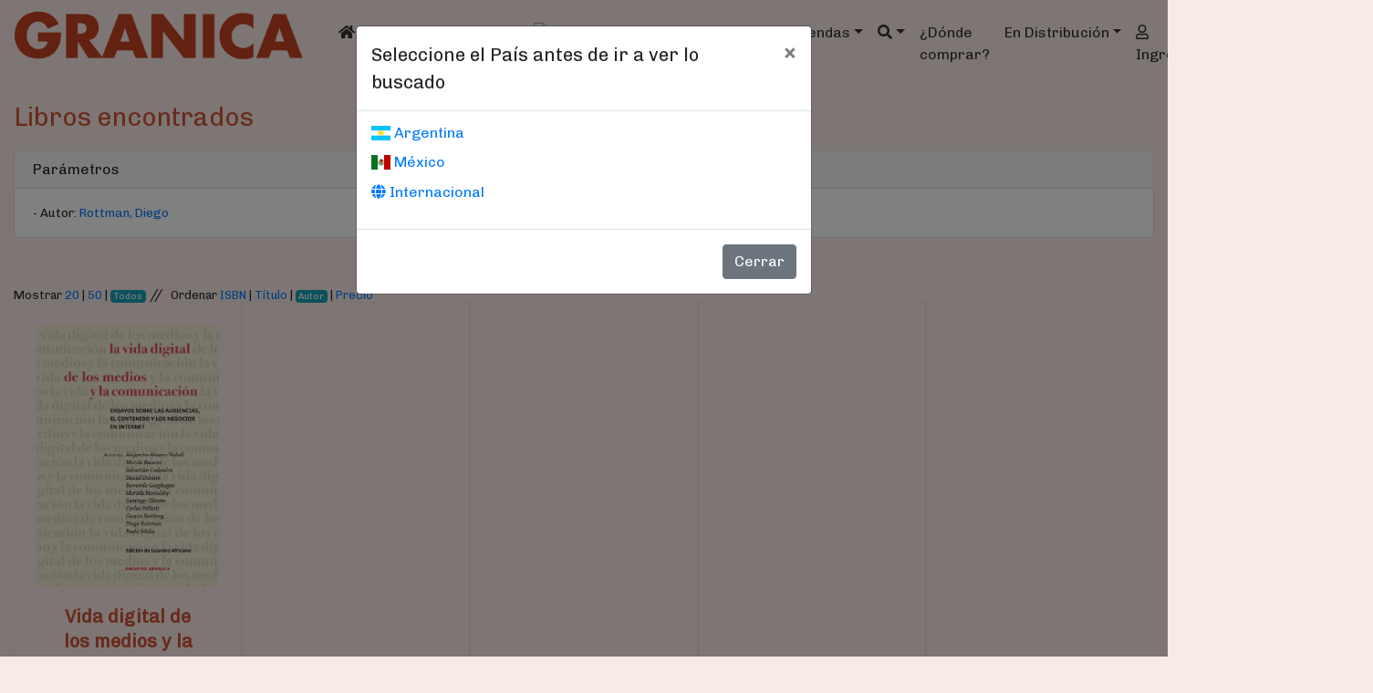

--- FILE ---
content_type: text/html; Charset=utf-8
request_url: https://granicaeditor.com/buscar.asp?op=res&page=1&ox=3&autor=2243&mostrar=1
body_size: 8124
content:
<!DOCTYPE html>
<html lang="es-ar">
<head>
  <meta charset="utf-8">
<meta name="google-site-verification" content="nwwaTRVqmWSBFDXlpOuYIFLOV5PQNwRy5DrmwKBBodM" />  
<meta name="viewport" content="width=device-width, initial-scale=1">
<meta name="description" content="Libros management, marketing, recursos humanos, ensayos, salud, mediacion, agendas y calendarios 2022, arquitectura, Venta de libros">
<meta name="DC.Creator" content="Daniel Arellano">
<meta name="DC.Language" scheme="RFC1766" content="Spanish">
<meta name="DC.Title" content="Ediciones Granica">
<meta name="generator" content="ASP">
<meta name="keywords" content="libro,agendas 2025, agenda, calendario, management, marketing, recursos humanos, arquitectura, mafalda,  osho, maitena, murphy">
<meta name="rating" content="general">
<meta name="revisit-after" content="7 days">
<meta name="resource-type" content="Document">
<meta name="title" content="Ediciones Granica">
<meta http-equiv="bulletin-text" content="management, marketing, recursos humanos, ensayos, salud, mediacion, agendas y calendarios, arquitectura, Venta de libros">
<meta http-equiv="DC.Description" content="management, marketing, recursos humanos, ensayos, salud, mediacion, agendas y calendarios, arquitectura, Venta de libros">
<meta http-equiv="description" content="Catalogo de libros sobre: management, marketing, recursos humanos, ensayos, salud, mediacion, agendas y calendarios, arquitectura, Venta de libros">
<meta http-equiv="keywords" content="libros, agendas, calendarios, ediciones, management, marketing, recursos humanos, mafalda, maitena, osho, murphy">
<meta http-equiv="Pragma" content="cache">
<meta http-equiv="title" content="Ediciones Granica">
<meta content="Document" name="VW96.objecttype">

<title>Granica - Libros, Agendas y Calendarios</title>
<link rel="icon" href="/img/favicon.ico" />
<!-- Latest compiled and minified CSS -->
<link rel="stylesheet" href="https://stackpath.bootstrapcdn.com/bootstrap/4.3.1/css/bootstrap.min.css" integrity="sha384-ggOyR0iXCbMQv3Xipma34MD+dH/1fQ784/j6cY/iJTQUOhcWr7x9JvoRxT2MZw1T" crossorigin="anonymous" />
<link rel="stylesheet" href="https://use.fontawesome.com/releases/v5.8.2/css/all.css" integrity="sha384-oS3vJWv+0UjzBfQzYUhtDYW+Pj2yciDJxpsK1OYPAYjqT085Qq/1cq5FLXAZQ7Ay" crossorigin="anonymous" />
<link rel="stylesheet" href="https://cdnjs.cloudflare.com/ajax/libs/flag-icon-css/2.3.1/css/flag-icon.min.css"/>
<link rel="stylesheet" href="/assets/css/global.css" />
<script src="/assets/js/jquery-3.4.1.min.js"  crossorigin="anonymous"></script>
<script src="https://cdnjs.cloudflare.com/ajax/libs/popper.js/1.14.7/umd/popper.min.js" integrity="sha384-UO2eT0CpHqdSJQ6hJty5KVphtPhzWj9WO1clHTMGa3JDZwrnQq4sF86dIHNDz0W1" crossorigin="anonymous"></script>
<script src="https://stackpath.bootstrapcdn.com/bootstrap/4.3.1/js/bootstrap.min.js" integrity="sha384-JjSmVgyd0p3pXB1rRibZUAYoIIy6OrQ6VrjIEaFf/nJGzIxFDsf4x0xIM+B07jRM" crossorigin="anonymous"></script>
<script src="/assets/js/granica.js"></script>
</head>
<body>
<!--fbshare-->
 <header class="container-fluid d-print-none">

  <nav class="navbar navbar-expand-lg navbar-light">
    <a class="navbar-brand" href="/"><img src="/img/logo_web.png" class="img-fluid marcaEmpresa" alt="Ediciones Granica S.A."/><small><span class='flag-icon flag-icon-'></span></small></a>
    <button class="navbar-toggler" type="button" data-toggle="collapse" data-target="#menuGranica" aria-controls="menuGranica" aria-expanded="false" aria-label="Toggle navigation">
      <span class="navbar-toggler-icon"></span>
    </button>
    <div class="collapse navbar-collapse" id="menuGranica">
      <ul class="navbar-nav mr-auto mt-2 mt-lg-0">
        <li class="nav-item active">
          <a class="nav-link" href="/"><i class="fas fa-home"></i> <span class="sr-only">(current)</span></a>
        </li>
        <li class="nav-item dropdown">
          <a class="nav-link dropdown-toggle" href="#" id="dropdownCatalogo" role="button" data-toggle="dropdown" aria-haspopup="true" aria-expanded="false">
            Cat&aacute;logo
          </a>
          <div class="dropdown-menu" aria-labelledby="dropdownCatalogo" id="itemsCatalogo"><a class='dropdown-item' href='/catalogo.asp?categoria=1'>30 MINUTOS                              </a><a class='dropdown-item' href='/catalogo.asp?categoria=2'>ARQUITECTURA </a><a class='dropdown-item' href='/catalogo.asp?categoria=7'>COACHING ONTOLOGICO</a><a class='dropdown-item' href='/catalogo.asp?categoria=8'>COACHING PERSONAL / AUTOAYUDA</a><a class='dropdown-item' href='/catalogo.asp?categoria=9'>COLOREAR                                </a><a class='dropdown-item' href='/catalogo.asp?categoria=10'>COMICS Y HUMOR   </a><a class='dropdown-item' href='/catalogo.asp?categoria=11'>COMUNICACION                            </a><a class='dropdown-item' href='/catalogo.asp?categoria=13'>CONOCIMENTO</a><a class='dropdown-item' href='/catalogo.asp?categoria=15'>DEPORTES</a><a class='dropdown-item' href='/catalogo.asp?categoria=17'>DIARIOS Y CUADERNOS                     </a><a class='dropdown-item' href='/catalogo.asp?categoria=18'>DIBUJO / ILUSTRACIÓN / FOTOGRAFÍA</a><a class='dropdown-item' href='/catalogo.asp?categoria=21'>ECONOMÍA</a><a class='dropdown-item' href='/catalogo.asp?categoria=22'>EDUCACION</a><a class='dropdown-item' href='/catalogo.asp?categoria=27'>ENCICLOPEDIAS</a><a class='dropdown-item' href='/catalogo.asp?categoria=30'>ESOTERISMO</a><a class='dropdown-item' href='/catalogo.asp?categoria=33'>FINANZAS E INVERSION</a><a class='dropdown-item' href='/catalogo.asp?categoria=34'>FOTOGRAFIA</a><a class='dropdown-item' href='/catalogo.asp?categoria=35'>GASTRONOMIA</a><a class='dropdown-item' href='/catalogo.asp?categoria=36'>INFANTIL                                </a><a class='dropdown-item' href='/catalogo.asp?categoria=75'>INGENIERIA</a><a class='dropdown-item' href='/catalogo.asp?categoria=37'>INTERNET Y COMPUTACION</a><a class='dropdown-item' href='/catalogo.asp?categoria=42'>LITERATURA</a><a class='dropdown-item' href='/catalogo.asp?categoria=40'>LITERATURA CLASICA                      </a><a class='dropdown-item' href='/catalogo.asp?categoria=41'>LITERATURA CONTEMPORANEA </a><a class='dropdown-item' href='/catalogo.asp?categoria=43'>LITERATURA JUVENIL</a><a class='dropdown-item' href='/catalogo.asp?categoria=74'>LITERATURA ROMÁNTICA</a><a class='dropdown-item' href='/catalogo.asp?categoria=44'>MANAGEMENT </a><a class='dropdown-item' href='/catalogo.asp?categoria=46'>MEDIACION Y NEGOCIACION</a><a class='dropdown-item' href='/catalogo.asp?categoria=68'>MISCELANEA</a><a class='dropdown-item' href='/catalogo.asp?categoria=48'>MODA</a><a class='dropdown-item' href='/catalogo.asp?categoria=49'>MODULOS DE MANAGEMENT </a><a class='dropdown-item' href='/catalogo.asp?categoria=50'>NATURALEZA</a><a class='dropdown-item' href='/catalogo.asp?categoria=51'>NEUROCIENCIA</a><a class='dropdown-item' href='/catalogo.asp?categoria=54'>POESIA</a><a class='dropdown-item' href='/catalogo.asp?categoria=55'>POLITICA</a><a class='dropdown-item' href='/catalogo.asp?categoria=58'>RECURSOS HUMANOS </a><a class='dropdown-item' href='/catalogo.asp?categoria=59'>RECURSOS HUMANOS ALLES </a><a class='dropdown-item' href='/catalogo.asp?categoria=60'>REGALO-LIBRO</a><a class='dropdown-item' href='/catalogo.asp?categoria=63'>SEXUALIDAD Y PAREJA                     </a><a class='dropdown-item' href='/catalogo.asp?categoria=64'>SUPERACION PERSONAL                     </a><a class='dropdown-item' href='/catalogo.asp?categoria=65'>TURISMO </a><a class='dropdown-item' href='/catalogo.asp?categoria=67'>VIOLENCIA FAMILIAR  </a></div>
        </li>
        <li class="nav-item dropdown">
          <a class="nav-link dropdown-toggle" href="#"  id="dropdownCatalogogr" role="button" data-toggle="dropdown" aria-haspopup="true" aria-expanded="false">
            Cat&aacute;logo <img src="/img/favicon.ico" " alt="Catalogo Ediciones Granica S.A."/>
          </a>
          <div class="dropdown-menu" aria-labelledby="dropdownCatalogogr" id="itemsCatalogogr"><a class='dropdown-item' href='/catalogogr.asp?categoria=2'>ARQUITECTURA </a><a class='dropdown-item' href='/catalogogr.asp?categoria=7'>COACHING ONTOLOGICO</a><a class='dropdown-item' href='/catalogogr.asp?categoria=8'>COACHING PERSONAL / AUTOAYUDA</a><a class='dropdown-item' href='/catalogogr.asp?categoria=9'>COLOREAR                                </a><a class='dropdown-item' href='/catalogogr.asp?categoria=10'>COMICS Y HUMOR   </a><a class='dropdown-item' href='/catalogogr.asp?categoria=11'>COMUNICACION                            </a><a class='dropdown-item' href='/catalogogr.asp?categoria=13'>CONOCIMENTO</a><a class='dropdown-item' href='/catalogogr.asp?categoria=15'>DEPORTES</a><a class='dropdown-item' href='/catalogogr.asp?categoria=18'>DIBUJO / ILUSTRACIÓN / FOTOGRAFÍA</a><a class='dropdown-item' href='/catalogogr.asp?categoria=21'>ECONOMÍA</a><a class='dropdown-item' href='/catalogogr.asp?categoria=22'>EDUCACION</a><a class='dropdown-item' href='/catalogogr.asp?categoria=30'>ESOTERISMO</a><a class='dropdown-item' href='/catalogogr.asp?categoria=33'>FINANZAS E INVERSION</a><a class='dropdown-item' href='/catalogogr.asp?categoria=35'>GASTRONOMIA</a><a class='dropdown-item' href='/catalogogr.asp?categoria=36'>INFANTIL                                </a><a class='dropdown-item' href='/catalogogr.asp?categoria=37'>INTERNET Y COMPUTACION</a><a class='dropdown-item' href='/catalogogr.asp?categoria=42'>LITERATURA</a><a class='dropdown-item' href='/catalogogr.asp?categoria=40'>LITERATURA CLASICA                      </a><a class='dropdown-item' href='/catalogogr.asp?categoria=41'>LITERATURA CONTEMPORANEA </a><a class='dropdown-item' href='/catalogogr.asp?categoria=43'>LITERATURA JUVENIL</a><a class='dropdown-item' href='/catalogogr.asp?categoria=44'>MANAGEMENT </a><a class='dropdown-item' href='/catalogogr.asp?categoria=46'>MEDIACION Y NEGOCIACION</a><a class='dropdown-item' href='/catalogogr.asp?categoria=49'>MODULOS DE MANAGEMENT </a><a class='dropdown-item' href='/catalogogr.asp?categoria=51'>NEUROCIENCIA</a><a class='dropdown-item' href='/catalogogr.asp?categoria=54'>POESIA</a><a class='dropdown-item' href='/catalogogr.asp?categoria=55'>POLITICA</a><a class='dropdown-item' href='/catalogogr.asp?categoria=58'>RECURSOS HUMANOS </a><a class='dropdown-item' href='/catalogogr.asp?categoria=59'>RECURSOS HUMANOS ALLES </a><a class='dropdown-item' href='/catalogogr.asp?categoria=60'>REGALO-LIBRO</a><a class='dropdown-item' href='/catalogogr.asp?categoria=63'>SEXUALIDAD Y PAREJA                     </a><a class='dropdown-item' href='/catalogogr.asp?categoria=64'>SUPERACION PERSONAL                     </a><a class='dropdown-item' href='/catalogogr.asp?categoria=65'>TURISMO </a><a class='dropdown-item' href='/catalogogr.asp?categoria=67'>VIOLENCIA FAMILIAR  </a></div>
        </li>	
        <li class="nav-item dropdown">
          <a class="nav-link dropdown-toggle" href="/agendas.asp" id="dropdownAgendas" role="button" data-toggle="dropdown" aria-haspopup="true" aria-expanded="false">Agendas</a>
          <div class="dropdown-menu" aria-labelledby="dropdownAgendas" id="dditemsAgendas"><a class='dropdown-item' href='/agendas.asp#buenosdias'><img src='/img/ayc/titulos/tit_buenosdias.png' alt='Buenos D&iacute;as' /></a><div class='dropdown-divider'></div><a class='dropdown-item' href='/agendas.asp#ciruelo'><img src='/img/ayc/titulos/tit_ciruelo.png' alt='Ciruelo' /></a><div class='dropdown-divider'></div><a class='dropdown-item' href='/agendas.asp#haeckel'><img src='/img/ayc/titulos/tit_haeckel.png' alt='Ernst Haeckel' /></a><div class='dropdown-divider'></div><a class='dropdown-item' href='/agendas.asp#eternauta'><img src='/img/ayc/titulos/tit_eternauta.png' alt='Eternauta' /></a><div class='dropdown-divider'></div><a class='dropdown-item' href='/agendas.asp#mamaybebe'><img src='/img/ayc/titulos/tit_mamaybebe.png' alt='Futura Mam&aacute; y Beb&eacute;' /></a><div class='dropdown-divider'></div><a class='dropdown-item' href='/agendas.asp#gaturro'><img src='/img/ayc/titulos/tit_gaturro.png' alt='Gaturro' /></a><div class='dropdown-divider'></div><a class='dropdown-item' href='/agendas.asp#guada'><img src='/img/ayc/titulos/tit_guada.png' alt='Guada Santa Cruz' /></a><div class='dropdown-divider'></div><a class='dropdown-item' href='/agendas.asp#jopi'><img src='/img/ayc/titulos/tit_jopi.png' alt='Jopi' /></a><div class='dropdown-divider'></div><a class='dropdown-item' href='/agendas.asp#kiwi'><img src='/img/ayc/titulos/tit_kiwi.png' alt='Kiwi' /></a><div class='dropdown-divider'></div><a class='dropdown-item' href='/agendas.asp#lacombe'><img src='/img/ayc/titulos/tit_lacombe.png' alt='Lacombe' /></a><div class='dropdown-divider'></div><a class='dropdown-item' href='/agendas.asp#mafalda'><img src='/img/ayc/titulos/tit_mafalda.png' alt='Mafalda' /></a><div class='dropdown-divider'></div><a class='dropdown-item' href='/agendas.asp#alles'><img src='/img/ayc/titulos/tit_alles.png' alt='Martha Alles' /></a><div class='dropdown-divider'></div><a class='dropdown-item' href='/agendas.asp#artistas'><img src='/img/ayc/titulos/tit_artistas.png' alt='Pequeños Artistas' /></a><div class='dropdown-divider'></div><a class='dropdown-item' href='/agendas.asp#quino'><img src='/img/ayc/titulos/tit_quino.png' alt='Quino' /></a><div class='dropdown-divider'></div><a class='dropdown-item' href='/agendas.asp#sanz'><img src='/img/ayc/titulos/tit_sanz.png' alt='Sanz' /></a><div class='dropdown-divider'></div></div>
        </li>
        <li class="nav-item">
          <li class="nav-item dropdown" id="buscarnav">
            <a class="nav-link dropdown-toggle" data-toggle="dropdown" href="#" role="button" aria-haspopup="true" aria-expanded="false" id="btnbusqueda"><i class="fas fa-search"></i></a>
            <div class="dropdown-menu">
              <form class="form-row m-2 my-lg-0" action="/buscar.asp">
                <input type="hidden" value="res" name="op" id="opbuscarnav">
                <label class="col"><input type="search" id="search-box" name="inputtodos" placeholder="T&iacute;tulo/ISBN/Autores/Editoriales" class="form-control form-control-sm mr-sm-2" autofocus aria-label="Buscar"/></label>
                <div class="col-2"><button class="btn btn-info btn-sm my-2 my-sm-0" type="submit"><i class="fas fa-search"></i></button></div>
                <div id="suggesstion-box"></div>
              </form>
            </div>
          </li>
        </li>
        <li class="nav-item"><a class="nav-link" href="/dondecomprar.asp"><!--<i class="fas fa-map-marker-alt"></i> -->&iquest;D&oacute;nde comprar?</a></li>
        <li class="nav-item dropdown">
          <a class="nav-link dropdown-toggle" href="#" id="dropdownEditoriales" role="button" data-toggle="dropdown" aria-haspopup="true" aria-expanded="false">En Distribuci&oacute;n</a>
          <div class="dropdown-menu" aria-labelledby="dropdownEditoriales" id="dditemsEditoriales"><a class='dropdown-item' href='/endistribucion.asp?d=57&#alfabeto'><img src='/img/endistribucion/ar/alfabeto_dist.jpg' alt='Alfabeto Ediciones' /></a><div class='dropdown-divider'></div><a class='dropdown-item' href='/endistribucion.asp?d=39&#alma'><img src='/img/endistribucion/ar/alma_dist.jpg' alt='Alma Ediciones ' /></a><div class='dropdown-divider'></div><a class='dropdown-item' href='/endistribucion.asp?d=44&#amat'><img src='/img/endistribucion/ar/amat_dist.jpg' alt='Amat Editorial ' /></a><div class='dropdown-divider'></div><a class='dropdown-item' href='/endistribucion.asp?d=50&#dejavu'><img src='/img/endistribucion/ar/dejavu_dist.jpg' alt='Deja Vu Ed' /></a><div class='dropdown-divider'></div><a class='dropdown-item' href='/endistribucion.asp?d=51&#kiwi'><img src='/img/endistribucion/ar/kiwi_dist.jpg' alt='Ediciones Kiwi ' /></a><div class='dropdown-divider'></div><a class='dropdown-item' href='/endistribucion.asp?d=43&#kolima'><img src='/img/endistribucion/ar/kolima_dist.jpg' alt='Ediciones Kolima' /></a><div class='dropdown-divider'></div><a class='dropdown-item' href='/endistribucion.asp?d=65&#sirio'><img src='/img/endistribucion/ar/sirio_dist.jpg' alt='Ediciones Sirio' /></a><div class='dropdown-divider'></div><a class='dropdown-item' href='/endistribucion.asp?d=52&#eneida'><img src='/img/endistribucion/ar/eneida_dist.jpg' alt='Eneida Editores' /></a><div class='dropdown-divider'></div><a class='dropdown-item' href='/endistribucion.asp?d=58&#hoaki'><img src='/img/endistribucion/ar/hoaki_dist.jpg' alt='Hoaki Promopress' /></a><div class='dropdown-divider'></div><a class='dropdown-item' href='/endistribucion.asp?d=46&#lid'><img src='/img/endistribucion/ar/lid_dist.jpg' alt='Lid Editorial' /></a><div class='dropdown-divider'></div><a class='dropdown-item' href='/endistribucion.asp?d=60&#Muevetulengua'><img src='/img/endistribucion/ar/Muevetulengua_dist.jpg' alt='Mueve Tu Lengua' /></a><div class='dropdown-divider'></div><a class='dropdown-item' href='/endistribucion.asp?d=54&#Nagrela'><img src='/img/endistribucion/ar/Nagrela_dist.jpg' alt='Nagrela Ediciones' /></a><div class='dropdown-divider'></div><a class='dropdown-item' href='/endistribucion.asp?d=6&#origo'><img src='/img/endistribucion/ar/origo_dist.jpg' alt='Origo' /></a><div class='dropdown-divider'></div><a class='dropdown-item' href='/endistribucion.asp?d=49&#patio'><img src='/img/endistribucion/ar/patio_dist.jpg' alt='Patio Editorial' /></a><div class='dropdown-divider'></div><a class='dropdown-item' href='/endistribucion.asp?d=38&#plataforma'><img src='/img/endistribucion/ar/plataforma_dist.jpg' alt='Plataforma Editorial' /></a><div class='dropdown-divider'></div><a class='dropdown-item' href='/endistribucion.asp?d=62&#neo'><img src='/img/endistribucion/ar/neo_dist.jpg' alt='Plataforma Neo' /></a><div class='dropdown-divider'></div><a class='dropdown-item' href='/endistribucion.asp?d=45&#profit'><img src='/img/endistribucion/ar/profit_dist.jpg' alt='Profit Editorial ' /></a><div class='dropdown-divider'></div><a class='dropdown-item' href='/endistribucion.asp?d=31&#promopress'><img src='/img/endistribucion/ar/promopress_dist.jpg' alt='PromoPress' /></a><div class='dropdown-divider'></div></div>
        </li>
        <li class='nav-item'><a class='nav-link' href='/login.asp'><i class='far fa-user' title='Inicie sesi&oacute;n'></i> Ingresar</a></li>
        <li class="nav-item">
          <a class="nav-link" href="/carrito.asp">
            <i class="fas fa-shopping-cart"></i>
            <span class="badge badge-dark"></span>
            <span class="sr-only">&Iacute;tems en el carrito</span>
          </a>
        </li>
        <li class="nav-item d-flex">
          <div class="flex-fill text-center"><a class="nav-link" href="https://www.facebook.com/ediciones.granica/" target="_blank"><i class="fab fa-facebook-f" alt="/ediciones.granica" title="/ediciones.granica"></i></a></div>
          <div class="flex-fill text-center"><a class="nav-link" href="https://www.instagram.com/edicionesgranica/" target="_blank"><i class="fab fa-instagram" alt="/edicionesgranica" title="/edicionesgranica"></i></a></div>
          <div class="flex-fill text-center"><a class="nav-link" href="http://twitter.com/GranicaEditor" target="_blank"><i class="fab fa-twitter" alt="/granicaeditor" title="/granicaeditor"></i></a></div>
		 <div class="flex-fill text-center"><a class="nav-link" href="https://ebooks.granicaeditor.com/library/" alt="Catalogo E_Books Ediciones Granica S.A."  target="_blank"><img src="/img/ebook.ico" </>e_books</a></div></li>		  
      </ul>
    </div>
  </nav>
</header>

 <main class="container-fluid" id="resultado">
<div class="modal fade" id="modalPais" tabindex="-1" role="dialog" data-pais="" aria-labelledby="modalPaisLabel"
        aria-hidden="true">
        <div class="modal-dialog" role="document">
            <div class="modal-content">
                <div class="modal-header">
                    <h5 class="modal-title" id="modalPaisLabel">Seleccione el Pa&iacute;s antes de ir a ver lo buscado</h5>
                    <button type="button" class="close" data-dismiss="modal" aria-label="Cerrar">
                        <span aria-hidden="true">&times;</span>
                    </button>
                </div>
                <div class="modal-body">
				
                    <p><a href='/cambiarpais.asp?pais=ar&accion=buscar.asp?op=res/'><span class='flag-icon flag-icon-ar'></span> Argentina</a>&nbsp;</p>
                    <p><a href='/cambiarpais.asp?pais=mx&accion=buscar.asp?op=res/'><span class='flag-icon flag-icon-mx'></span> M&eacute;xico</a>&nbsp;</p>
                    <p><a href='/cambiarpais.asp?pais=wr&accion=buscar.asp?op=res/'><span class='fas fa-globe'></span> Internacional</a>&nbsp;</p>
				</div>
                <div class="modal-footer">
                    <button type="button" class="btn btn-secondary" data-dismiss="modal">Cerrar</button>
                </div>
            </div>
        </div>
</div>

    <h1 class="h1Result">Libros encontrados</h1>
    <div class="card">
        <div class="card-header">Par&aacute;metros</div>
        <div class="card-body">
            <p class="card-text">- Autor: <span class='text-primary'>Rottman, Diego</span><br/></p>
        </div>
    </div>
    <nav aria-label="Page navigation example">
    <ul class="pagination justify-content-center">
        <li class="page-item disabled">
            <a class="page-link" href="$linkPrev" tabindex="-1" aria-disabled="true"><i class="fas fa-angle-left"></i></a>
        </li>
        <!--pageitem-->
        <li class="page-item disabled">
            <a class="page-link" href="$linkNext"><i class="fas fa-angle-right"></i></a>
        </li>
    </ul>
</nav>
<small>Mostrar <a href="./buscar.asp?op=res&page=1&ox=3&autor=2243&mostrar=20" >20</a> | <a href="./buscar.asp?op=res&page=1&ox=3&autor=2243&mostrar=50" >50</a> | <a href="./buscar.asp?op=res&page=1&ox=3&autor=2243&mostrar=1" class='badge badge-info'>Todos</a></small>&nbsp;//&nbsp;
<small>Ordenar <a href="./buscar.asp?op=res&mostrar=1&autor=2243&ox=1&page=1" >ISBN</span></a> | <a href="./buscar.asp?op=res&mostrar=1&autor=2243&ox=2&page=1" >T&iacute;tulo</a> | <a href="./buscar.asp?op=res&mostrar=1&autor=2243&ox=3&page=1" class='badge badge-info'>Autor</a> | <a href="./buscar.asp?op=res&mostrar=1&autor=2243&ox=5&page=1" >Precio</a></small>
    <section class="librosResult" id="fichas">
        <div class="libro-card">
    <div class="libro-image">
        <a href="libro.asp?isbn=9789878358093" title="Vida digital de los medios y la comunicación, La">
            <img src="\tapas\9789878358093.jpg" alt="Vida digital de los medios y la comunicación, La" >
        </a>
    </div>
    <div class="libro-info">
        <h5>
            <a href="libro.asp?isbn=9789878358093"><strong>Vida digital de los medios y la comunicación, La</strong></a>
        </h5>
        <h6><small class="text-muted"><a href='/buscar.asp?op=res&autor=2234'>Álvarez Nobell. Alejandro</a> - <a href='/buscar.asp?op=res&autor=2235'>Becerra, Martín</a> - <a href='/buscar.asp?op=res&autor=2237'>Dessein, Daniel</a> - <a href='/buscar.asp?op=res&autor=2236'>Codeseira, Sebastián</a> - <a href='/buscar.asp?op=res&autor=2238'>Geoghegan, Bernardo</a> - <a href='/buscar.asp?op=res&autor=2239'>Mociulsky, Mariela</a> - <a href='/buscar.asp?op=res&autor=2240'>Olivera, Santiago</a> - <a href='/buscar.asp?op=res&autor=2241'>Pallotti, Carlos</a> - <a href='/buscar.asp?op=res&autor=2242'>Roitberg, Gastón</a> - <a href='/buscar.asp?op=res&autor=2243'>Rottman, Diego</a> - <a href='/buscar.asp?op=res&autor=2244'>Sibila, Paula</a></small></h6>
        <!--editorialCategorias-->
        <div class="d-flex flex-column justify-content-end">
    <div class="flex-grow-1">Comprar</div>
    <div>
        <a href="carrito.asp?op=add&isbn=9789878358093" class="btn btn-light precio" title="Precio">
            <i class="fas fa-shopping-cart"></i>&nbsp;U$S&nbsp;13,00
        </a>
        
    </div>
</div><br> A CONFIRMAR<br/><a href='https://ebooks.granicaeditor.com/library/publication/la-vida-digital-de-los-medios-y-la-comunicacion' class='btn btn-light' title='E_book' target='_blank'>Compr&aacute; el ebook o echa un vistazo <img src='/img/ebook.png' width='50' height='40' /></a>
    </div>
</div>
<div class='libro-card'>&nbsp;</div><div class='libro-card'>&nbsp;</div><div class='libro-card'>&nbsp;</div><div class='libro-card'>&nbsp;</div><div class='libro-card'>&nbsp;</div><!--libroEditorial-->
    </section>
    <nav aria-label="Page navigation example">
    <ul class="pagination justify-content-center">
        <li class="page-item disabled">
            <a class="page-link" href="$linkPrev" tabindex="-1" aria-disabled="true"><i class="fas fa-angle-left"></i></a>
        </li>
        <!--pageitem-->
        <li class="page-item disabled">
            <a class="page-link" href="$linkNext"><i class="fas fa-angle-right"></i></a>
        </li>
    </ul>
</nav>
<small>Mostrar <a href="./buscar.asp?op=res&page=1&ox=3&autor=2243&mostrar=20" >20</a> | <a href="./buscar.asp?op=res&page=1&ox=3&autor=2243&mostrar=50" >50</a> | <a href="./buscar.asp?op=res&page=1&ox=3&autor=2243&mostrar=1" class='badge badge-info'>Todos</a></small>&nbsp;//&nbsp;
<small>Ordenar <a href="./buscar.asp?op=res&mostrar=1&autor=2243&ox=1&page=1" >ISBN</span></a> | <a href="./buscar.asp?op=res&mostrar=1&autor=2243&ox=2&page=1" >T&iacute;tulo</a> | <a href="./buscar.asp?op=res&mostrar=1&autor=2243&ox=3&page=1" class='badge badge-info'>Autor</a> | <a href="./buscar.asp?op=res&mostrar=1&autor=2243&ox=5&page=1" >Precio</a></small>
</main>
<script>
    $(function () { 
        if ($("#modalPais").attr('data-pais') == '') {
            $("#modalPais").modal('show');
        }
    })
</script>
 <script type="text/javascript">

  var _gaq = _gaq || [];
  _gaq.push(['_setAccount', 'UA-28203097-1']);
  _gaq.push(['_trackPageview']);

  (function() {
    var ga = document.createElement('script'); ga.type = 'text/javascript'; ga.async = true;
    ga.src = ('https:' == document.location.protocol ? 'https://ssl' : 'http://www') + '.google-analytics.com/ga.js';
    var s = document.getElementsByTagName('script')[0]; s.parentNode.insertBefore(ga, s);
  })();

</script>
<footer class="container-fluid d-print-none">
    <h5>GRANICA <span class='flag-icon flag-icon-'></span> 
    <small>
        <a href="#cambiarPaises" id="cambiarPaises">Cambiar</a> 
        <span class="paises hide"><a href='/cambiarpais.asp?pais=ar'><span class='flag-icon flag-icon-ar'></span></a>&nbsp;<a href='/cambiarpais.asp?pais=mx'><span class='flag-icon flag-icon-mx'></span></a>&nbsp;<a href='/cambiarpais.asp?pais=wr' title='Otro pa&iacute;s/Other country'><i class='fas fa-globe'></i></a>&nbsp; 
            <a href="#cambiarPaises" id="ocultarPaises">Ocultar</a>
        </span>
    </small></h5>
    <div class="row">
        <div class="col-md-3">
            <a href="./oficinas.asp">Oficinas</a><br>
            <a href="./contacto.asp">Contacto</a><br>
            <a href="./politicas.asp">Pol&iacute;ticas de privacidad</a>
        </div>
        <div class="col-md-3">
            <a href="./quienessomos.asp">&iquest;Qui&eacute;nes somos?</a><br>
            <a href="./prensa.asp">Prensa y comunicaci&oacute;n</a><br>
            <a href="./faqs.asp">Preguntas frecuentes</a>
        </div>
        <div class="col-md-3 text-center infoof">
            <address>
                 <a href="mailto:"></a><br/>
                Atenci&oacute;n para empresas <a href="mailto:atencionaempresas@granicaeditor.com">atencionaempresas@granicaeditor.com</a>
            </address>
            Copyright &copy; 2019 | Ediciones Granica S.A.
        </div>
        <div class="col-md-1" id="iconsocial">
            <div><a href="https://www.facebook.com/ediciones.granica/" target="_blank"><i class="fab fa-facebook-f"></i> <span class="notmobile">Facebook</span></a></div>
            <div><a href="https://www.instagram.com/edicionesgranica/" target="_blank"><i class="fab fa-instagram"></i> <span class="notmobile">Instagram</span></a></div>
            <div><a href="http://twitter.com/GranicaEditor" target="_blank"><i class="fab fa-twitter"></i> <span class="notmobile">Twitter</span></a></div>
        </div>
        <div class="col-md-2 text-right">
            <a href="https://servicios1.afip.gov.ar/clavefiscal/qr/mobilePublicInfo.aspx?req=e1ttZXRob2Q9Z2V0UHVibGljSW5mb11bcGVyc29uYT0zMDY1MjMxMDcyNV1bdGlwb2RvbWljaWxpbz0wXVtzZWN1ZW5jaWE9MF1bdXJsPWh0dHA6Ly93d3cuZ3JhbmljYWVkaXRvci5jb21dfQ=="
                    target="_blank">
                    <img src="/img/dataweb.jpg" alt="AFIP" class="figure-img img-fluid rounded" />
            </a>
        </div>
    </div>
</footer>
<a href="#menuGranica" id="back-to-top" class="back-to-top" role="button"><i class="far fa-arrow-alt-circle-up"></i></a>

<script>
$(function(){
    $('.paises.hide').hide();
    $('#cambiarPaises').on('click',function(){
        $(this).fadeOut(300, function(){
            $('.paises.hide').toggle();
        });
    });
    $('#ocultarPaises').on('click', function(){
        $('.paises.hide').fadeOut(300, function(){
            $('#cambiarPaises').toggle();
        });
    });
	$(window).scroll(function () {
			if ($(this).scrollTop() > 50) {
				$('#back-to-top').fadeIn();
			} else {
				$('#back-to-top').fadeOut();
			}
		});
		// scroll body to 0px on click
		$('#back-to-top').click(function () {
			$('body,html').animate({
				scrollTop: 0
			}, 400);
			return false;
		});
});
</script>
 <script>
 $(function(){
  if($("meta[name='description']").attr("content")==='$libroTitulo'){
    $("meta[name='description']").attr('content','Libros de management, marketing, recursos humanos...');
  }
 })
 </script>
</body>
</html>